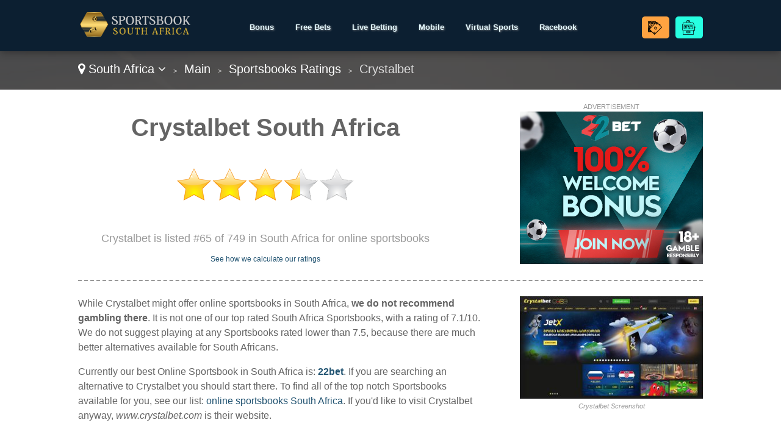

--- FILE ---
content_type: text/html
request_url: https://www.sportsbooksouthafrica.co.za/lang-en/review/crystalbet/
body_size: 25786
content:
<!DOCTYPE html>

<html lang="en">
<head>
  <meta http-equiv="Content-Type" content="text/html; charset=UTF-8" />
  <title>Crystalbet South Africa - Betting at Crystalbet for South Africans</title>
  <meta name="description" content="Can you bet on sports at Crystalbet in South Africa? Get your bonus code and free bets for South Africans. Read about Crystalbet software and withdrawal time.">
  <meta name="viewport" content="width=device-width,initial-scale=1,maximum-scale=1">
  
  
  <link href="/favicon.ico" rel="shortcut icon" type="image/x-icon" />
  <link rel="alternate" href="https://www.sportsbooksouthafrica.co.za/lang-en/review/crystalbet/" hreflang="en-za">
  <link rel="stylesheet" href="/cm/css/font-awesome.min.css">
  <link rel="stylesheet" href="https://e02a11977a5b4238cff2.ucr.io/https://source.rvmp.net/images/go-style.css">
  <link rel="stylesheet" href="/go-style-custom.css">
  <link rel="stylesheet" href="https://e02a11977a5b4238cff2.ucr.io/https://source.rvmp.net/images/go-mobile-style.css">
  <style>
	.button-flag:before {
		background:url(https://e02a11977a5b4238cff2.ucr.io/https://source.rvmp.net/images/flags/za.png) no-repeat left center transparent !important;
	}

  </style>

   <link rel="stylesheet" href="https://e02a11977a5b4238cff2.ucr.io/https://source.rvmp.net/font-awesome-animation.min.css">
   <link rel="stylesheet" href="https://e02a11977a5b4238cff2.ucr.io/https://source.rvmp.net/aos.css">

</head>
<body style="background-image:url(/images/sa-bg.jpg)">
<header style="" data-aos="fade-down">
  <div id="header">
	<div class="xlogocontain" style="">
	<a href="https://www.sportsbooksouthafrica.co.za/lang-en/" title="online Online Sportsbook South Africa"><img src="https://www.sportsbooksouthafrica.co.za/images/sportsbook-south-africa.png" alt="logo"></a>
	</div>
	<div class="mobile-button-contain">
	<a id="menubars" class="fa fa-bars" aria-hidden="true" href="javascript:void(0)" onclick="document.getElementById('xbannercontain').style.display='block';document.getElementById('menubars').style.display='none';document.getElementById('menubars1').style.display='block';"></a>
	<a id="menubars1" class="fa fa-bars" aria-hidden="true" href="javascript:void(0)" onclick="document.getElementById('xbannercontain').style.display='none';document.getElementById('menubars').style.display='block';document.getElementById('menubars1').style.display='none';"></a>
	</div>
	<div id="xbannercontain" class="xbannercontain" style="">
		<div class="topmenu-contain">
			<div class="topmenu">
			<a href="https://www.sportsbooksouthafrica.co.za/lang-en/review/page-1/filter-bonus/" title="Bonus South Africa">Bonus</a>
			</div>
			<div class="topmenu">
			<a href="https://www.sportsbooksouthafrica.co.za/lang-en/review/page-1/filter-freebets/" title="Free Bets South Africa">Free Bets</a>
			</div>
			<div class="topmenu">
			<a href="https://www.sportsbooksouthafrica.co.za/lang-en/review/page-1/filter-livebetting/" title="livebetting South Africa">Live Betting</a>
			</div>
			<div class="topmenu">
			<a href="https://www.sportsbooksouthafrica.co.za/lang-en/review/page-1/filter-mobile/" title="Mobile South Africa">Mobile</a>
			</div>
			<div class="topmenu">
			<a href="https://www.sportsbooksouthafrica.co.za/lang-en/review/page-1/filter-virtualsports/" title="Virtual Sports South Africa">Virtual Sports</a>
			</div>
			<div class="topmenu">
			<a href="https://www.sportsbooksouthafrica.co.za/lang-en/review/page-1/filter-racebook/" title="Racebook South Africa">Racebook</a>
			</div>
			<div class="chromehack"> </div>
		</div>
			<div class="topmenu redtabb-casino" style="background-image: url(https://source.rvmp.net/images/css-images/slots.png); " onclick="window.location = 'https://www.casinosonline.africa/go/southafrica-en/';">
			<a href="https://www.casinosonline.africa/go/southafrica-en/" title="Online Casinos South Africa" class="redtab1">Online Casinos</a>
			</div>
			<div class="topmenu redtabb-poker" style="background-image: url(https://source.rvmp.net/images/css-images/videopoker.png); " onclick="window.location = 'https://www.pokerrankings.eu/go/southafrica-en/';">
			<a href="https://www.pokerrankings.eu/go/southafrica-en/" title="South Africa Poker Site" class="redtab1">Online Poker</a>
			</div>

	</div>
	<div class="chromehack"> </div>
  </div>
</header>
		<div class="wrapper" style="">
	<div id="importantmessage1" class="importantmessage" align="center" style="display:none; min-width:260px;">
		<a href="javascript:void(0)" onclick="document.getElementById('importantmessage1').style.display='none';document.getElementById('fade').style.display='none'" class="fa fa-times-circle-o closei" aria-hidden="true"></a>
		<h3><h4 class="fa fa-language" aria-hidden="true" style="font-size:20px; margin:0">&nbsp; Change Language</h4></h3>
		<div>

<a href="javascript:void(0)" onclick="document.getElementById('importantmessage1').style.display='none';document.getElementById('fade').style.display='none'" class="regi">CLOSE</a>
		</div>
	</div>

<div class="header1" style="">
	<div class="navcontain" style=""><a href="https://www.sportsbookratings.eu/go/" style="color:white" class="top-countrylink"><span class="fa fa-map-marker" aria-hidden="true"></span> South Africa <span class="fa fa-angle-down" aria-hidden="true"></span></a> &nbsp;<span style="font-size:11px">&gt;</span>&nbsp; 
	<a href="https://www.sportsbooksouthafrica.co.za/lang-en/" style="color:white">Main</a> &nbsp;<span style="font-size:11px">&gt;</span>&nbsp; <a href="https://www.sportsbooksouthafrica.co.za/lang-en/review/" style="color:white">Sportsbooks Ratings</a> &nbsp;<span style="font-size:11px">&gt;</span>&nbsp; Crystalbet
	</div>
</div>
	<div id="importantmessage2" class="importantmessage" align="center" style="display:none; min-width:260px;">
		<a href="javascript:void(0)" onclick="document.getElementById('importantmessage2').style.display='none';document.getElementById('fade').style.display='none'" class="fa fa-times-circle-o closei" aria-hidden="true"></a>
		<h3><b>22bet</b> (Best Alternative)</h3>
		<div>
Currently our best Online Sportsbook in South Africa is: <b>22bet</b>
<p>
<a class="button-cta" href="https://ad.22betpartners.com/redirect.aspx?pid=19511&bid=1570" target="_blank" rel="nofollow">22bet: 100% Bonus</a>
</p>
<a href="https://ad.22betpartners.com/redirect.aspx?pid=19511&bid=1570" class="regi" target="_blank" rel="nofollow">Begin Betting with Crystalbet!</a>
		</div>
	</div>

	<div class="review">
		<div class="review-contain">
		  <div class="review-content">
			<div class="review-head1">
				<div class="screen-grab" style="">
					<div class="addisclaimer">
					ADVERTISEMENT
					</div>
				<a href='https://ad.22betpartners.com/redirect.aspx?pid=19511&bid=1570'><img alt='' src='https://source.rvmp.net/images/banners/sportsbooks/202203281254_300_250.jpg' border=0></img></a>
				</div>
				<div class="listing-h1">
				<h1>Crystalbet South Africa</h1>
				</div>
				<div class="listing-button" style="">
					<img src="https://e02a11977a5b4238cff2.ucr.io/https://source.rvmp.net/images/new-stars/starsz-7.png" alt="stars" class="reviewstars">
				</div>
				<div class="listing-rank" style="">Crystalbet is listed #65 of 749 in South Africa for online sportsbooks
					<div class="full-review-link">
					<a href="https://contact.revampscripts.com/ratings/SportsbookSouthAfrica.co.za/">See how we calculate our ratings</a>
					</div>
				</div>
			</div>
			
			<div class="review-content2">				
			  <div class="square-ad">
<img src="https://e02a11977a5b4238cff2.ucr.io/https://source.rvmp.net/images/sportsbooks/screens/crystalbetcom2.jpeg" alt="crystalbetcom2" title="crystalbet screen shot" class="screengrab">
				<div class="addisclaimer">
				<i>Crystalbet Screenshot</i>
				</div>
			  </div>
			</div>
			
			<div class="review-content1">
While Crystalbet might offer online sportsbooks in South Africa, <b>we do not recommend gambling there</b>. It is not one of our top rated South Africa Sportsbooks, with a rating of 7.1/10. We do not suggest playing at any Sportsbooks rated lower than 7.5, because there are much better alternatives available for South Africans.
<p />
Currently our best Online Sportsbook in South Africa is: <a href="https://www.sportsbooksouthafrica.co.za/lang-en/review/xx22bet/" title="22bet South Africa"><b>22bet</b></a>. If you are searching an alternative to Crystalbet you should start there. To find all of the top notch Sportsbooks available for you, see our list: <a href="https://www.sportsbooksouthafrica.co.za/lang-en/review/">online sportsbooks South Africa</a>. If you'd like to visit Crystalbet anyway, <i>www.crystalbet.com</i> is their website.
			</div>			
			<div class="chromehack"> </div>
		  </div>
		</div>
	</div>
	<div class="content4 no11" style="">
	  <div class="content4-contain">
		<h2 class="compare4" style="">
		<span class="no1">Best Alternative</span> in South Africa for Crystalbet
		</h2>
		<div class="no1-left" style="" data-aos="zoom-in-right">
			<div class="no1-logo" style="background-color:#1e122d">
			<a href="https://ad.22betpartners.com/redirect.aspx?pid=19511&bid=1570" rel="nofollow" target="_blank"><img src="https://e02a11977a5b4238cff2.ucr.io/https://source.rvmp.net/images/sportsbooks/logo/xx22bet.png" alt="xx22bet"></a>
			</div>
		</div>
		<div class="no1-right" style="" data-aos="fade-down">
			<ul class="no1-ul" style=""><li>Choose from thousands of sporting events to bet on</li>
<li>Make a bet on Live Events as they are being played out</li>
<li>Thousands of eSports betting lines to wager on</li>
<li>Switch to the casino or live tables for more fun</li>

			</ul>
		</div>
		<div class="no1-buttons-contain" data-aos="zoom-in-left">
		 <div class="no1-button-center" style="">
			<div style="" align="center">
			<a class="realbutton" href="https://ad.22betpartners.com/redirect.aspx?pid=19511&bid=1570" rel="nofollow" target="_blank" style="">Open Real Account</a>
			</div>
			<div class="no1-getstarted">
			<a href="https://ad.22betpartners.com/redirect.aspx?pid=19511&bid=1570" rel="nofollow" target="_blank" style="">100% Bonus - 22bet</a>
			</div>
		 </div>
	    </div>
		<div class="no1-bottom" style="" data-aos="fade-up">
			<span class="no1-bottom-link first">
			<a href="https://www.sportsbooksouthafrica.co.za/lang-en/review/xx22bet/" title="22bet South Africa">22bet: Open Review</a>
			</span>
			<div class="respoclear"> </div>
			<span class="no1-bottom-link">
			<a href="https://ad.22betpartners.com/redirect.aspx?pid=19511&bid=1570" rel="nofollow" target="_blank"><b>100% Bonus - 22bet!</b></a>
			</span>
			<div class="respoclear"> </div>
			<span class="no1-bottom-link">
			<a href="https://www.sportsbooksouthafrica.co.za/lang-en/review/" title="casino South Africa">All South Africa Sportsbook Rankings</a>
			</span>
			<div class="chromehack"> </div>
		</div>
		<div class="chromehack"> </div>
	  </div>
	</div>
	<div class="contentorange" style="">
	  <div class="content5-contain">
	    <h1>South Africa Promotions for Sportsbook</h1>
		<div class="legal-desc">
		<p>
		<div class='arti-img'>
		<a href='https://www.sportsbookratings.eu/go/promos/en/bigbashleaguebetting/' target='_blank' title='Big Bash League Betting P...'><img src='https://cdn.stockbets.net/images/promos/earn-prize-tickets-for-betting-on-bbl-in-january.jpg' alt='bigbashleaguebetting'></a>
		</div>
		<div class='arti-txt'>
		<a href='https://www.sportsbookratings.eu/go/promos/en/bigbashleaguebetting/' target='_blank' class='promolisttitle'>Big Bash League Betting Promotion Offers South Africans Prize Tickets For Winning Exciting Prizes And Multiple Ticket Categories In January</a>
		<br />Big Bash League betting promotion allows users to earn prize tickets by placing bets on BBL matches throughout January. Bettors in South Africa can participate in super prize draws by accumulating tickets through BBL bets. Winners are randomly selected from ticket holders in each category. <a href='https://www.sportsbookratings.eu/go/promos/en/bigbashleaguebetting/' target='_blank'>[Read More]</a>
		</div>
		<div class='chromehack'> </div>
		</p>
		<p>
		<div class='arti-img'>
		<a href='https://www.sportsbookratings.eu/go/promos/en/melbetfestivejourney/' target='_blank' title='Melbet Festive Journey To...'><img src='https://cdn.stockbets.net/images/promos/your-festive-journey-to-superprizes-at-melbet.jpg' alt='melbetfestivejourney'></a>
		</div>
		<div class='arti-txt'>
		<a href='https://www.sportsbookratings.eu/go/promos/en/melbetfestivejourney/' target='_blank' class='promolisttitle'>Melbet Festive Journey To Superprizes Gives Brazilians Chances To Win MacBooks, Smartwatches, And $5,000 In Cash</a>
		<br />Melbet&#39;s festive journey promotion offers superprizes including iPhones, MacBooks, gaming consoles, and cash up to $5,000. Players in Brazil can gather tickets via wagers, claim snow globe bonuses, join top 100 competition, and win random draws. Multiple ways to win throughout the promotion period. <a href='https://www.sportsbookratings.eu/go/promos/en/melbetfestivejourney/' target='_blank'>[Read More]</a>
		</div>
		<div class='chromehack'> </div>
		</p>
		<p>
		<div class='arti-img'>
		<a href='https://www.sportsbookratings.eu/go/promos/en/betnowweeklynbaconte/' target='_blank' title='BetNow Weekly NBA Contest...'><img src='https://cdn.stockbets.net/images/promos/betnow-weekly-nba-contest.jpg' alt='betnowweeklynbaconte'></a>
		</div>
		<div class='arti-txt'>
		<a href='https://www.sportsbookratings.eu/go/promos/en/betnowweeklynbaconte/' target='_blank' class='promolisttitle'>BetNow Weekly NBA Contest Gives South Africans A Chance To Win $10,000 Per Week Plus Free Entry</a>
		<br />BetNow Weekly NBA Contest offers one free entry per week with $10,000 prizes available throughout the NBA regular season. Players in South Africa can choose winners from 14 weekly games, pursue the grand prize, and claim consolation prizes for top 20 finishers. <a href='https://www.sportsbookratings.eu/go/promos/en/betnowweeklynbaconte/' target='_blank'>[Read More]</a>
		</div>
		<div class='chromehack'> </div>
		</p>
		<p>
		<div class='arti-img'>
		<a href='https://www.sportsbookratings.eu/go/promos/en/counterstrike2riskfr/' target='_blank' title='Counter Strike 2 Risk-Fre...'><img src='https://cdn.stockbets.net/images/promos/counter-strike-2-free-bet.jpg' alt='counterstrike2riskfr'></a>
		</div>
		<div class='arti-txt'>
		<a href='https://www.sportsbookratings.eu/go/promos/en/counterstrike2riskfr/' target='_blank' class='promolisttitle'>Counter Strike 2 Risk-Free Bet Promotion Offers South Africans Exciting Gaming Opportunities With Risk-Free Wagering And Bonus Rewards</a>
		<br />Lunubet presents the Basement Boys Risk-Free Play promotion for Counter Strike 2 betting enthusiasts in South Africa. Players can make risk-free bets on esports matches and receive bet insurance, or collect bonus offers through this limited-time offer. This promotion provides an excellent opportunity to experience competitive gaming betting. <a href='https://www.sportsbookratings.eu/go/promos/en/counterstrike2riskfr/' target='_blank'>[Read More]</a>
		</div>
		<div class='chromehack'> </div>
		</p>
		<p>
		<div class='arti-img'>
		<a href='https://www.sportsbookratings.eu/go/promos/en/50crownscasinooffers/' target='_blank' title='50 Crowns Casino Offers A...'><img src='https://cdn.stockbets.net/images/promos/50crowns-bouses-and-comboboosts.jpg' alt='50crownscasinooffers'></a>
		</div>
		<div class='arti-txt'>
		<a href='https://www.sportsbookratings.eu/go/promos/en/50crownscasinooffers/' target='_blank' class='promolisttitle'>50 Crowns Casino Offers Australians Multiple Bonuses And Comboboosts With Up To 75% Accumulator Boost And Weekly Cashback</a>
		<br />50 Crowns Casino offers exciting bonuses and comboboosts with casino match bonuses up to €1,500 and sports combo boosts up to 75%. Players in Australia can enjoy deposit bonuses, football boosts, and VIP tournament rewards. Multiple promotions are available for both casino and sports betting enthusiasts. <a href='https://www.sportsbookratings.eu/go/promos/en/50crownscasinooffers/' target='_blank'>[Read More]</a>
		</div>
		<div class='chromehack'> </div>
		</p>
		<p>
		<div class='arti-img'>
		<a href='https://www.sportsbookratings.eu/go/promos/en/betuschevycoloradogi/' target='_blank' title='BetUS Chevy Colorado Give...'><img src='https://cdn.stockbets.net/images/promos/win-a-chevy-colorado-from-betus.jpg' alt='betuschevycoloradogi'></a>
		</div>
		<div class='arti-txt'>
		<a href='https://www.sportsbookratings.eu/go/promos/en/betuschevycoloradogi/' target='_blank' class='promolisttitle'>BetUS Chevy Colorado Giveaway Offers South Africans A Chance To Drive Home A New Vehicle</a>
		<br />BetUS is giving away a Chevy Colorado pickup truck to lucky players. Participants in South Africa can enter by making sports bets and deposits during the promotion. The winner receives a brand new truck. <a href='https://www.sportsbookratings.eu/go/promos/en/betuschevycoloradogi/' target='_blank'>[Read More]</a>
		</div>
		<div class='chromehack'> </div>
		</p>
		</div>
		<div class="chromehack" style=""> </div>
	  </div>
	</div>
	<div class="content2" style="">
	  <div class="content2-contain">
		<div class="compare2" style="" data-aos="fade-up">
			<div class="graybuttons" style="">
			<a href="https://www.sportsbooksouthafrica.co.za/lang-en/review/williamhill/" title="William Hill Sports South Africa review"><img src="https://e02a11977a5b4238cff2.ucr.io/https://source.rvmp.net/images/buttons/sportsbooks/williamhill.png" alt="William Hill Sports South Africa" height="30" class="grayscale"></a>
			</div>
			<div class="graybuttons" style="">
			<a href="https://www.sportsbooksouthafrica.co.za/lang-en/review/xxxsport/" title="888 Sports South Africa review"><img src="https://e02a11977a5b4238cff2.ucr.io/https://source.rvmp.net/images/buttons/sportsbooks/xxxsport.png" alt="888 Sports South Africa" height="30" class="grayscale"></a>
			</div>
			<div class="graybuttons" style="">
			<a href="https://www.sportsbooksouthafrica.co.za/lang-en/review/leovegas/" title="LeoVegas Sports South Africa review"><img src="https://e02a11977a5b4238cff2.ucr.io/https://source.rvmp.net/images/buttons/sportsbooks/leovegas.png" alt="LeoVegas Sports South Africa" height="30" class="grayscale"></a>
			</div>
			<div class="graybuttons" style="">
			<a href="https://www.sportsbooksouthafrica.co.za/lang-en/review/mansionbet/" title="Mansion Bet South Africa review"><img src="https://e02a11977a5b4238cff2.ucr.io/https://source.rvmp.net/images/buttons/sportsbooks/mansionbet.png" alt="Mansion Bet South Africa" height="30" class="grayscale"></a>
			</div>
			<div class="graybuttons" style="">
			<a href="https://www.sportsbooksouthafrica.co.za/lang-en/review/netbet/" title="Netbet South Africa review"><img src="https://e02a11977a5b4238cff2.ucr.io/https://source.rvmp.net/images/buttons/sportsbooks/netbet.png" alt="Netbet South Africa" height="30" class="grayscale"></a>
			</div>
			<div class="graybuttons" style="">
			<a href="https://www.sportsbooksouthafrica.co.za/lang-en/review/sportingbet/" title="sportingbet South Africa review"><img src="https://e02a11977a5b4238cff2.ucr.io/https://source.rvmp.net/images/buttons/sportsbooks/sportingbet.png" alt="sportingbet South Africa" height="30" class="grayscale"></a>
			</div>
			<div class="graybuttons" style="">
			<a href="https://www.sportsbooksouthafrica.co.za/lang-en/review/betonline/" title="BetOnline South Africa review"><img src="https://e02a11977a5b4238cff2.ucr.io/https://source.rvmp.net/images/buttons/sportsbooks/betonline.png" alt="BetOnline South Africa" height="30" class="grayscale"></a>
			</div>
			<div class="graybuttons" style="">
			<a href="https://www.sportsbooksouthafrica.co.za/lang-en/review/bet365/" title="bet365 South Africa review"><img src="https://e02a11977a5b4238cff2.ucr.io/https://source.rvmp.net/images/buttons/sportsbooks/bet365.png" alt="bet365 South Africa" height="30" class="grayscale"></a>
			</div>
			<div class="graybuttons" style="">
			<a href="https://www.sportsbooksouthafrica.co.za/lang-en/review/betfair/" title="Betfair South Africa review"><img src="https://e02a11977a5b4238cff2.ucr.io/https://source.rvmp.net/images/buttons/sportsbooks/betfair.png" alt="Betfair South Africa" height="30" class="grayscale"></a>
			</div>
			<div class="graybuttons" style="">
			<a href="https://www.sportsbooksouthafrica.co.za/lang-en/review/intertops/" title="Intertops South Africa review"><img src="https://e02a11977a5b4238cff2.ucr.io/https://source.rvmp.net/images/buttons/sportsbooks/intertops.png" alt="Intertops South Africa" height="30" class="grayscale"></a>
			</div>
			<div class="graybuttons" style="">
			<a href="https://www.sportsbooksouthafrica.co.za/lang-en/review/titanbet/" title="Titan Bet South Africa review"><img src="https://e02a11977a5b4238cff2.ucr.io/https://source.rvmp.net/images/buttons/sportsbooks/titanbet.png" alt="Titan Bet South Africa" height="30" class="grayscale"></a>
			</div>
			<div class="graybuttons" style="">
			<a href="https://www.sportsbooksouthafrica.co.za/lang-en/review/betsson/" title="Betsson South Africa review"><img src="https://e02a11977a5b4238cff2.ucr.io/https://source.rvmp.net/images/buttons/sportsbooks/betsson.png" alt="Betsson South Africa" height="30" class="grayscale"></a>
			</div>
			<div class="chromehack" style=""> </div>
		</div>
		<div class="closetitle" style="">
		<a href="https://www.sportsbooksouthafrica.co.za/lang-en/review/">List of all South Africa Sportsbooks Ratings</a>
		</div>
	  </div>
	</div>
	<div class="wrapper1" style="">
	  <div class="">
		<div class="bottom-banners" style="">
			<div class="addisclaimer" style="float:none; width:auto">
			ADVERTISEMENT
			</div>
			<a href='https://ad.22betpartners.com/redirect.aspx?pid=19511&bid=1570'><img alt='' src='https://source.rvmp.net/images/banners/sportsbooks/202203281254_300_250.jpg' border=0></img></a>
		</div>
		
		<div class="bottom-banners" style="">
			<div class="addisclaimer" style="float:none; width:auto">
			ADVERTISEMENT
			</div>
			<a href='https://blaze.cxclick.com/visit/?bta=35153&brand=blaze' rel='nofollow'><img src='https://source.rvmp.net/images/banners/sportsbooks/blaze-banner.png' alt='blaze'></a>
		</div>
		
		<div class="chromehack" style=""> </div>
	  </div>
	</div>
<div id="fade" class="black_overlay"></div>
	<footer style="">
		<div class="copyright" style="">
			<div class="copyrightr">
		<div class="xcountryversion">
			<div class="xcv-flag">
			<img src="https://e02a11977a5b4238cff2.ucr.io/https://source.rvmp.net/images/flags/za.png" alt="za flag">
			</div>
			<div class="xcv-text">
			South Africa
			</div>
			<div class="xcv-change">
			<a href="https://www.sportsbookratings.eu/go/">Change Country</a>
			</div>
		</div>
			</div>
			<div class="copyrightl">
			<a href="https://www.sportsbooksouthafrica.co.za/lang-en/" title="casino reviews"><img src="https://www.sportsbooksouthafrica.co.za/images/sportsbookratings.png" height="50" alt="casino reviews"></a>
			</div>
			<div class="copyrightc">
			<a href="https://www.sportsbooksouthafrica.co.za/about/en/">About Us</a>
			&nbsp;
			<a href="https://www.sportsbooksouthafrica.co.za/contact/en/">Contact Us</a>
			&nbsp;
			<a href="https://www.sportsbooksouthafrica.co.za/privacy/en/">Privacy</a>
			&nbsp;
			<a href="https://www.sportsbooksouthafrica.co.za/responsible/en/">Responsible Betting</a>
			&nbsp;
			<a href="/sitemaps/sitemap-southafrica.xml">Sitemap</a>
			<p />
			Copyright ©2025 SportsbookSouthAfrica.co.za - All Rights Reserved
			</div>
			<div class="chromehack"> </div>
			<p />
			Disclaimer: Reproduction in whole or in part in any way, shape or medium without express written permission of is prohibited. This website is a promotional feature and the site has been paid for to host the following positive review about these online sportsbooks - the reviews are not provided by an independent consumer. Additional terms and conditions apply to all bonus offers. Betting on sports may result in financial losses for you.  <a href="https://network.revampscripts.com/SportsbookSouthAfrica.co.za/">Revamp Scripts Verifies SportsbookSouthAfrica.co.za</a>
<a href="https://www.sportsbooksouthafrica.co.za/lang-en/article/legal-info/"><b>Is Sports Betting Legal in South Africa?<b></a>
<p />

<div class="chromehack"> </div>
<div style="text-align:center">
<a href="https://network.revampscripts.com/sportsbooksouthafrica.co.za/"><img src="https://source.rvmp.net/cm/images/social-logos/revampscripts-icon2.png" alt="revamp scripts verification" height="34"></a>

<img src="https://source.rvmp.net/images/19plus.png" alt="19+">
   
<a href="https://www.sportsbooksouthafrica.co.za/responsible/en/"><img src="https://source.rvmp.net/images/play-responsibly-s.png" alt="play responsibly"></a>
</div>
		</div>
	</footer>
		</div><!-- Default Statcounter code for
SportsbookSouthAfrica.co.za
http://SportsbookSouthAfrica.co.za -->
<script type="text/javascript">
var sc_project=12508876; 
var sc_invisible=1; 
var sc_security="2fb90ea4"; 
</script>
<script type="text/javascript"
src="https://www.statcounter.com/counter/counter.js"
async></script>
<noscript><div class="statcounter"><a title="Web Analytics"
href="https://statcounter.com/" target="_blank"><img
class="statcounter"
src="https://c.statcounter.com/12508876/0/2fb90ea4/1/"
alt="Web Analytics"></a></div></noscript>
<!-- End of Statcounter Code -->
<script src="https://e02a11977a5b4238cff2.ucr.io/https://source.rvmp.net/aos.js"></script>
<script>
    AOS.init();
</script>
	
</body>
</html>

--- FILE ---
content_type: text/css
request_url: https://www.sportsbooksouthafrica.co.za/go-style-custom.css
body_size: 3065
content:
a {
	color: #215371;	
}
header {
	background-color:#0c1f31;
	height:auto;
}
footer {

}
.header1 {
	background-color: rgba(38, 37, 37, 0.8);
}
.boxes {
	top:388px;
}
.wrapper {
	padding: 80px 0 0 0;
}
.topmenu {
	padding: 15px 0 15px 32px;
	font-size: 13px;
	font-weight: bold;
	background-repeat: no-repeat;
	background-position-x: 10px;
	background-position-y: 10px;
	padding: 10px;
	margin: 5px 0px 10px 15px;
	border-radius: 5px;
	height: 18px;
}
.topmenu a {
	color: #E4F9FF;
	text-shadow: 1px 1px 3px #8d8d8d;
}
.topmenu a:hover, .topmenu a:active {
	color:yellow;
}
.addon > input {
	background-color:#00649F;
}
.notify > input {
	color:#00649F;
}
.no1-bottom-link a {
	color: #FCFF00;
}
i.fa {
	color: #414141;
}
.no1 {
	color:#FCFF00;
}

.redtabb-casino {
	border-color: navy !important;
	background-color: #27ffe1 !important;
	float:right !important;
	margin-left: 10px !important;
	padding-right: 3px !important;
	height: 16px !important;
	width: 32px !important;
	background-position-y: center !important;
}
.redtabb-casino:hover, .redtabb-casino:active {
	background-color: aquamarine !important;
	border-color:black !important;
}
.redtabb-casino a {
	color:navy;
}


.redtabb-poker {
	background-color: #ffa341 !important;
	float:right !important;
	margin-left: 10px !important;
	padding-right: 3px !important;
	height: 16px !important;
	width: 32px !important;
	background-position-y: center !important;
}
.redtabb-poker:hover, .redtabb-casino:active {
	background-color: #ffc180 !important;
}
.redtabb-poker a {
	color:crimson;
}

.xlogocontain {
	width:25%;
}
.xbannercontain {
	width:75%;
}

.xcountryversion {
	background-color: #eaeadd;
	color: #716767;
}
#menubars:link, #menubars:visited {
	color:#999999;
}

.list-checks {
	width:33%;
	float:left;
	text-align:center;
}
.top5close a {
	color: #ffe03b;
}
.redtab1 {
	display:none;
}

.content3 {
	background-image: url(/images/sa-fans.jpg);
	background-size: cover;
}
.content3-contain {
    text-shadow: 1px 1px 2px #222;
}
.contentorange {
	background-color: rgba(221, 174, 211, 0.7);
}
	.arti-img {
		float:left;
		width:25%;
	}
	.arti-img img {
		max-width:90%;
		text-align:center;
	}
	.arti-txt {
		float:right;
		width:75%;
	}
	.promolisttitle:link, .promolisttitle:visited {
		font-size:28px;
		color:navy;
	}
	
	@media (max-width:767px) {
		header {
			height:auto;
			position:relative;
		}
		.header1 {
			width:100%;
			min-width:auto;
		}
		.boxes {
			top:0;
		}
		.content2 {
			width:100%;
			height:auto;
		}
		.xlogocontain {
			text-align: center !important;
		}
		.topmenu {
			width:100% !important;
			margin:10px 0;
			padding:5px 0;
			text-align:left;
			background-position-x: 10px;
			background-position-y: 10px;
			background-color: #91bdd2;
		}
		.topmenu a {
			padding-left:45px;
		}
		.redtab1 {
			display:block;
		}
		.arti-img, .arti-txt {
			float:none;
			width:auto;
		}
	}